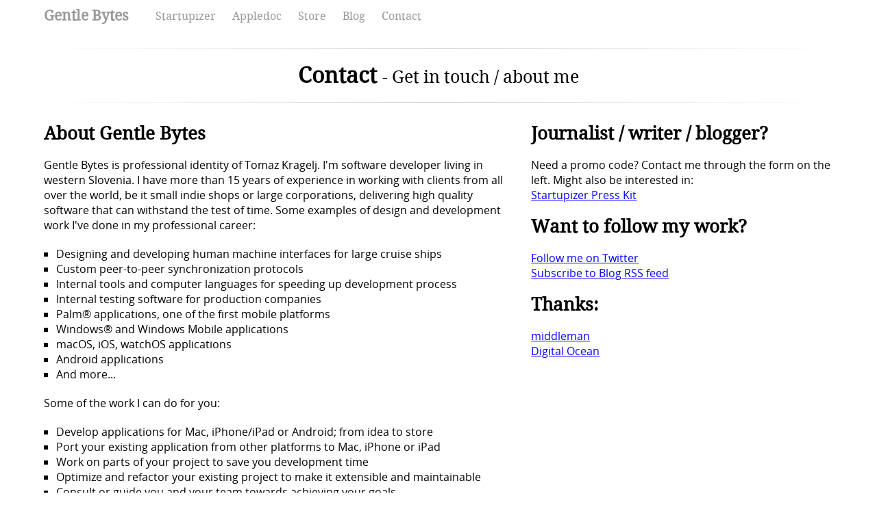

--- FILE ---
content_type: text/html
request_url: http://appledoc.gentlebytes.com/contact/
body_size: 2555
content:


<!doctype html>
<html>
	<head>
	<title>Gentle Bytes - Contact - Get in touch & about me</title>
	<meta charset="utf-8" />
	<meta http-equiv='X-UA-Compatible' content='IE=edge;chrome=1' />
	<script src="../javascripts/jquery-1.6.1.min.js"></script>
	<script src="../javascripts/jquery.prettyPhoto.js"></script>
	<script src="../javascripts/retina.js"></script>
	<script src="../javascripts/theme-init.js"></script>
	<link href="../stylesheets/prettyPhoto.css" rel="stylesheet" />
	<link href="../stylesheets/styles.css" rel="stylesheet" />
		<script src="../javascripts/input-form.js"></script>
	<script type="text/javascript">
		$(function(){
			contactForm.set();
		});	
	</script>
	<style>
		#submit_form {
			width: 350px;
		}
		
		#submit_form p {
			font-size: 90%;
			margin-top: 10px;
			margin-bottom: 0px;
			vertical-align: top;
		}
		
		#submit_form .form_input {
			font-family: sans-serif;
			font-size: 13px;
			border: 1px solid #ccc;
			width: 350px;
			height: 22px;
			border-radius: 3px;
		}
		
		#submit_form #question_text_area {
			height: 200px;
		}
		
		.send_message {
			font-size: 90%;
			border: 1px solid #b7db58;
			background-color: #eff7d9;
			border-radius: 5px;
			padding: 10px 10px;
			margin-top: 20px;
		}

		.contact_message {
			font-size: 90%;
			color: #ff6666;
			margin-top: -5px;
		}
	</style>
	<link href="../stylesheets/subpage.css" rel="stylesheet" />

	<script type="text/javascript">
		$(function(){
			fadedThumbs.set();
			prettyPhoto.set();
		});	
	</script>
</head>
	<body>
		<div id="page-container">
		
			<header id="page-header">
					<div id="page-title-logo">
		<h1><a href="/">Gentle Bytes</a></h1>
	</div>
	
	<div id="page-title-menu">
		<ul>
			<li><a href="/startupizer">Startupizer</a></li>
			<li><a href="/appledoc">Appledoc</a></li>
			<li><a href="/store">Store</a></li>
			<li><a href="/blog">Blog</a></li>
			<li><a href="/contact">Contact</a></li>
		</ul>
	</div>

				<div id="page-punch-line" class="center">
					<hr class="hr" />
						<h1>Contact</h1><p>- </p><p>Get in touch / about me</p>

					<hr class="hr" />
				</div>
			</header>
			
			<section id="page-container">
					



<article>
	<div class="group1">
		<h2>About Gentle Bytes</h2>
		
		<p>Gentle Bytes is professional identity of Tomaz Kragelj. I'm software developer living in western Slovenia. I have more than 15 years of experience in working with clients from all over the world, be it small indie shops or large corporations, delivering high quality software that can withstand the test of time. Some examples of design and development work I've done in my professional career:
			
			<ul>
				<li>Designing and developing human machine interfaces for large cruise ships</li>
				<li>Custom peer-to-peer synchronization protocols</li>
				<li>Internal tools and computer languages for speeding up development process</li>
				<li>Internal testing software for production companies</li>
				<li>Palm&reg; applications, one of the first mobile platforms</li>
				<li>Windows&reg; and Windows Mobile applications</li>
				<li>macOS, iOS, watchOS applications</li>
				<li>Android applications</li>
				<li>And more...</li>
			</ul>
		</p>
		
		<p>Some of the work I can do for you:
		
			<ul>
				<li>Develop applications for Mac, iPhone/iPad or Android; from idea to store</li>
				<li>Port your existing application from other platforms to Mac, iPhone or iPad</li>
				<li>Work on parts of your project to save you development time</li>
				<li>Optimize and refactor your existing project to make it extensible and maintainable</li>
				<li>Consult or guide you and your team towards achieving your goals</li>
				<li>...</li>
			</ul>
		</p>
		
		<p>Contact me to talk about your project. I look forward to hearing from you.</p>
		
		<p>
			<form id="submit_form" action="">
				<div class="contact_form_input">
					<p>Your name:</p>
					<input type="text" name="name_text_box" class="form_input" id="name_text_box" />
				</div>
				<div class="contact_form_input">
					<p>Your email:</p>
					<input type="text" name="email_text_box" class="form_input" id="email_text_box" />
				</div>
				<div class="contact_form_textarea">
					<p>Your message:</p>
					<textarea name="question_text_area" rows="" cols="" class="form_input" id="question_text_area"></textarea>
					<br/>
					<br/>
					<a href="" class="button" id="send_button" >Send Message</a>
					<div id="send_status" >
					  <!-- leave for displaying sending message status -->
					</div>
				</div>
			</form>
		</p>

		<div class="small">
			<p>By contacting me you are giving me permission to process your personal data for the purpose of handling your enquiry. Your data from contact form and subsequent conversation will only exist in the form of direct email messages related to your enquiry. Apart from that, it will not be stored in any other online or local database and will not be used for any other purpose or passed to third parties. I keep conversations in my email archive in order to be able to provide you with best support, but if you prefer not to, let me know (via above contact form or reply to my email from our prior conversaion) and I will immediately delete it.</p>
		</div>
	</div>
	
	<div class="group2">
		<h2>Journalist / writer / blogger?</h2>
		<p>Need a promo code? Contact me through the form on the left. Might also be interested in:
		<br />
		<a href="/content/startupizer/downloads/PressKit.zip">Startupizer Press Kit</a>
		</p>
		
		<h2>Want to follow my work?</h2>
		<p>
			<a href="http://twitter.com/gentlebytes">Follow me on Twitter</a><br />
			<a href="/feed.rss">Subscribe to Blog RSS feed</a><br />
		</p>

		<h2>Thanks:</h2>
		<p>
			<a href="http://middlemanapp.com">middleman</a><br />
			<a href="https://www.digitalocean.com/?refcode=450641f5bedb">Digital Ocean</a><br />
		</p>
	</div>
</article>

			</section>

			<footer id="page-footer">
				
				<p class="center">Copyright &copy; 2018 Gentle Bytes</p>
			</footer>
			
		</div>
	</body>
</html>


--- FILE ---
content_type: text/css
request_url: http://appledoc.gentlebytes.com/stylesheets/styles.css
body_size: 2987
content:
@import "../fonts/droid-serif/stylesheet.css";@import "../fonts/open-sans/stylesheet.css";html,body,div,span,object,iframe,h1,h2,h3,h4,h5,h6,p,blockquote,pre,abbr,address,cite,code,del,dfn,em,img,ins,kbd,q,samp,small,strong,sub,sup,var,b,i,dl,dt,dd,ol,ul,li,fieldset,form,label,legend,table,caption,tbody,tfoot,thead,tr,th,td,article,aside,figure,footer,header,hgroup,menu,nav,section,menu,time,mark,audio,video{margin:0;padding:0;border:0;outline:0;font-size:100%;vertical-align:baseline;background:transparent}article,aside,figure,footer,header,hgroup,nav,section{display:block}body{font-family:"OpenSansRegular", sans-serif;margin-left:auto;margin-right:auto;min-width:250px;width:90%}h1,h2,h3,h4,h5,h6{font-family:"DroidSerifRegular", serif;margin-bottom:5px}h1{font-size:200%}h2{font-size:160%}h3{font-size:120%}p{margin-top:20px;margin-bottom:20px}ol{list-style-position:outside;margin-left:18px}ul{list-style:square outside;margin-left:18px}code{font-family:"Menlo", monospace;font-size:95%}#page-container{clear:both}#page-footer{font-size:8pt;margin-top:2em;margin-bottom:10px;float:left;display:block;width:100%;color:#bbb}#page-punch-line{margin-bottom:30px}#page-punch-line hr{margin:20px 0}#page-punch-line h1{display:inline;margin-right:0.25em}#page-punch-line p{font-family:"DroidSerifRegular";font-size:19pt;display:inline}a{color:inherit;text-decoration:none}a:hover{color:blue;text-decoration:underline}a:visited{color:purple}article a{color:blue;text-decoration:underline}article a:hover{color:blue}article a:visited{color:purple}h1 a,h2 a,h3 a,h4 a{color:inherit;text-decoration:none}h1 a:visited,h2 a:visited,h3 a:visited,h4 a:visited{color:inherit}a.button{color:white;background-color:#444;border:1px solid #444;border-radius:4px;padding:3px 12px;text-decoration:none}a.button:hover{background-color:#000}a.button:visited{color:white}a.lightbutton{color:white;background-color:#999;border:1px solid #999;border-radius:4px;padding:3px 12px;text-decoration:none}a.lightbutton:hover{background-color:#000}.box{font-size:95%;text-align:justify;border-radius:5px;padding:0px 20px 10px 20px;margin-bottom:15px}.box p,.box img{margin-top:10px;margin-bottom:0px}.info{border:1px solid #8ed9f6;background-color:#ddf3fc}.tip{border:1px solid #b7db58;background-color:#eff7d9}.warning{border:1px solid #f5d144;background-color:#fffadb}.outer-center{float:right;right:50%;position:relative}.inner-center{float:right;right:-50%;position:relative}.hr{height:1px;border:none;background:#ccc;background-image:-webkit-linear-gradient(left, #fff, #ccc, #fff);background-image:-moz-linear-gradient(left, #fff, #ccc, #fff);background-image:-ms-linear-gradient(left, #fff, #ccc, #fff);background-image:-o-linear-gradient(left, #fff, #ccc, #fff);background-image:linear-gradient(left, #fff, #ccc, #fff)}.center{text-align:center}.small{font-size:80%}.faded{color:#aaaaaa}.underline{text-decoration:underline}.space-top{margin-top:30px}.space-bottom{margin-bottom:30px}.clear{clear:both}

--- FILE ---
content_type: text/css
request_url: http://appledoc.gentlebytes.com/stylesheets/subpage.css
body_size: 493
content:
#page-header{margin-top:10px}#page-header hr{clear:both}#page-header a{color:#999;text-decoration:none}#page-header a:hover{color:#555}#page-title-logo{float:left;margin-bottom:30px}#page-title-logo h1{font-size:16pt}#page-title-menu{font-family:"DroidSerifRegular", serif}#page-title-menu ul{float:left;list-style:none;margin-left:30px;margin-top:4px}#page-title-menu ul li{display:inline}#page-title-menu a{padding:0 10px}.small{font-size:80%}.group1{float:left;width:60%;padding-right:20px}

--- FILE ---
content_type: text/css
request_url: http://appledoc.gentlebytes.com/fonts/droid-serif/stylesheet.css
body_size: 1513
content:
@font-face{font-family:'DroidSerifRegular';src:url('DroidSerif-Regular-webfont.eot');src:url('DroidSerif-Regular-webfont.eot?#iefix') format("embedded-opentype"),url('DroidSerif-Regular-webfont.woff') format("woff"),url('DroidSerif-Regular-webfont.ttf') format("truetype"),url('DroidSerif-Regular-webfont.svg#DroidSerifRegular') format("svg");font-weight:normal;font-style:normal}@font-face{font-family:'DroidSerifItalic';src:url('DroidSerif-Italic-webfont.eot');src:url('DroidSerif-Italic-webfont.eot?#iefix') format("embedded-opentype"),url('DroidSerif-Italic-webfont.woff') format("woff"),url('DroidSerif-Italic-webfont.ttf') format("truetype"),url('DroidSerif-Italic-webfont.svg#DroidSerifItalic') format("svg");font-weight:normal;font-style:normal}@font-face{font-family:'DroidSerifBold';src:url('DroidSerif-Bold-webfont.eot');src:url('DroidSerif-Bold-webfont.eot?#iefix') format("embedded-opentype"),url('DroidSerif-Bold-webfont.woff') format("woff"),url('DroidSerif-Bold-webfont.ttf') format("truetype"),url('DroidSerif-Bold-webfont.svg#DroidSerifBold') format("svg");font-weight:normal;font-style:normal}@font-face{font-family:'DroidSerifBoldItalic';src:url('DroidSerif-BoldItalic-webfont.eot');src:url('DroidSerif-BoldItalic-webfont.eot?#iefix') format("embedded-opentype"),url('DroidSerif-BoldItalic-webfont.woff') format("woff"),url('DroidSerif-BoldItalic-webfont.ttf') format("truetype"),url('DroidSerif-BoldItalic-webfont.svg#DroidSerifBoldItalic') format("svg");font-weight:normal;font-style:normal}

--- FILE ---
content_type: text/css
request_url: http://appledoc.gentlebytes.com/fonts/open-sans/stylesheet.css
body_size: 3793
content:
@font-face{font-family:'OpenSansLight';src:url('OpenSans-Light-webfont.eot');src:url('OpenSans-Light-webfont.eot?#iefix') format("embedded-opentype"),url('OpenSans-Light-webfont.woff') format("woff"),url('OpenSans-Light-webfont.ttf') format("truetype"),url('OpenSans-Light-webfont.svg#OpenSansLight') format("svg");font-weight:normal;font-style:normal}@font-face{font-family:'OpenSansLightItalic';src:url('OpenSans-LightItalic-webfont.eot');src:url('OpenSans-LightItalic-webfont.eot?#iefix') format("embedded-opentype"),url('OpenSans-LightItalic-webfont.woff') format("woff"),url('OpenSans-LightItalic-webfont.ttf') format("truetype"),url('OpenSans-LightItalic-webfont.svg#OpenSansLightItalic') format("svg");font-weight:normal;font-style:normal}@font-face{font-family:'OpenSansRegular';src:url('OpenSans-Regular-webfont.eot');src:url('OpenSans-Regular-webfont.eot?#iefix') format("embedded-opentype"),url('OpenSans-Regular-webfont.woff') format("woff"),url('OpenSans-Regular-webfont.ttf') format("truetype"),url('OpenSans-Regular-webfont.svg#OpenSansRegular') format("svg");font-weight:normal;font-style:normal}@font-face{font-family:'OpenSansItalic';src:url('OpenSans-Italic-webfont.eot');src:url('OpenSans-Italic-webfont.eot?#iefix') format("embedded-opentype"),url('OpenSans-Italic-webfont.woff') format("woff"),url('OpenSans-Italic-webfont.ttf') format("truetype"),url('OpenSans-Italic-webfont.svg#OpenSansItalic') format("svg");font-weight:normal;font-style:normal}@font-face{font-family:'OpenSansSemibold';src:url('OpenSans-Semibold-webfont.eot');src:url('OpenSans-Semibold-webfont.eot?#iefix') format("embedded-opentype"),url('OpenSans-Semibold-webfont.woff') format("woff"),url('OpenSans-Semibold-webfont.ttf') format("truetype"),url('OpenSans-Semibold-webfont.svg#OpenSansSemibold') format("svg");font-weight:normal;font-style:normal}@font-face{font-family:'OpenSansSemiboldItalic';src:url('OpenSans-SemiboldItalic-webfont.eot');src:url('OpenSans-SemiboldItalic-webfont.eot?#iefix') format("embedded-opentype"),url('OpenSans-SemiboldItalic-webfont.woff') format("woff"),url('OpenSans-SemiboldItalic-webfont.ttf') format("truetype"),url('OpenSans-SemiboldItalic-webfont.svg#OpenSansSemiboldItalic') format("svg");font-weight:normal;font-style:normal}@font-face{font-family:'OpenSansBold';src:url('OpenSans-Bold-webfont.eot');src:url('OpenSans-Bold-webfont.eot?#iefix') format("embedded-opentype"),url('OpenSans-Bold-webfont.woff') format("woff"),url('OpenSans-Bold-webfont.ttf') format("truetype"),url('OpenSans-Bold-webfont.svg#OpenSansBold') format("svg");font-weight:normal;font-style:normal}@font-face{font-family:'OpenSansBoldItalic';src:url('OpenSans-BoldItalic-webfont.eot');src:url('OpenSans-BoldItalic-webfont.eot?#iefix') format("embedded-opentype"),url('OpenSans-BoldItalic-webfont.woff') format("woff"),url('OpenSans-BoldItalic-webfont.ttf') format("truetype"),url('OpenSans-BoldItalic-webfont.svg#OpenSansBoldItalic') format("svg");font-weight:normal;font-style:normal}@font-face{font-family:'OpenSansExtrabold';src:url('OpenSans-ExtraBold-webfont.eot');src:url('OpenSans-ExtraBold-webfont.eot?#iefix') format("embedded-opentype"),url('OpenSans-ExtraBold-webfont.woff') format("woff"),url('OpenSans-ExtraBold-webfont.ttf') format("truetype"),url('OpenSans-ExtraBold-webfont.svg#OpenSansExtrabold') format("svg");font-weight:normal;font-style:normal}@font-face{font-family:'OpenSansExtraboldItalic';src:url('OpenSans-ExtraBoldItalic-webfont.eot');src:url('OpenSans-ExtraBoldItalic-webfont.eot?#iefix') format("embedded-opentype"),url('OpenSans-ExtraBoldItalic-webfont.woff') format("woff"),url('OpenSans-ExtraBoldItalic-webfont.ttf') format("truetype"),url('OpenSans-ExtraBoldItalic-webfont.svg#OpenSansExtraboldItalic') format("svg");font-weight:normal;font-style:normal}

--- FILE ---
content_type: application/x-javascript
request_url: http://appledoc.gentlebytes.com/javascripts/input-form.js
body_size: 2228
content:
var contactForm={emptyNameMessage:"Please fill in your name",invalidEmailMessage:"Please insert a valid email address",emptyQuestionMessage:"Please write your question",set:function(){this.setSendButtonClickHandler(),this.setInputClickHandler()},setSendButtonClickHandler:function(){$("#send_button").click(function(e){e.preventDefault(),valid=!0,$("#name_text_box").removeClass("invalid"),$("#email_text_box").removeClass("invalid"),$("#question_text_area").removeClass("invalid"),$("#invalid_input").hide(),$("#sent_successful").hide(),$(".contact_message").remove();var s=$("#name_text_box"),a=s.val();""!=a&&null!=a||(s.addClass("invalid"),valid=!1,$('<div class="contact_message"><p>'+contactForm.emptyNameMessage+"</p></div>").insertAfter(s));var t=$("#email_text_box"),i=t.val();contactForm.isValidEmailAddress(i)||(t.addClass("invalid"),valid=!1,$('<div class="contact_message"><p>'+contactForm.invalidEmailMessage+"</p></div>").insertAfter(t));var n=$("#question_text_area"),l=n.val();if(""!=l&&null!=l||(n.addClass("invalid"),valid=!1,$('<div class="contact_message"><p>'+contactForm.emptyQuestionMessage+"</p></div>").insertAfter(n)),valid){urlToPhp="/javascripts/send_email.php";var o="name="+a+"&question="+l+"&email="+i;$.ajax({type:"POST",url:urlToPhp,data:o,success:function(){$("#submit_form").each(function(){this.reset()}),$("#send_status").html('<div class="send_message">Thanks for your message! I do my best to answer all questions as fast as possible!</div>'),setTimeout(function(){$("#send_status").fadeOut(500,function(){$(this).html("").show()})},1e4)}})}else $("#invalid_input").show()})},setInputClickHandler:function(){$(".form_input").click(function(){$(this).removeClass("invalid")}),$(".form_input").live("keydown",function(e){if(9==(e.keyCode||e.which)){var s=$(".form_input").index($(this));$(".form_input").eq(s+1).removeClass("invalid")}})},isValidEmailAddress:function(e){return new RegExp(/^(("[\w-\s]+")|([\w-]+(?:\.[\w-]+)*)|("[\w-\s]+")([\w-]+(?:\.[\w-]+)*))(@((?:[\w-]+\.)*\w[\w-]{0,66})\.([a-z]{2,6}(?:\.[a-z]{2})?)$)|(@\[?((25[0-5]\.|2[0-4][0-9]\.|1[0-9]{2}\.|[0-9]{1,2}\.))((25[0-5]|2[0-4][0-9]|1[0-9]{2}|[0-9]{1,2})\.){2}(25[0-5]|2[0-4][0-9]|1[0-9]{2}|[0-9]{1,2})\]?$)/i).test(e)}};

--- FILE ---
content_type: application/x-javascript
request_url: http://appledoc.gentlebytes.com/javascripts/retina.js
body_size: 1233
content:
!function(){function t(t){this.path=t;var e=this.path.split("."),i=e.slice(0,e.length-1).join("."),a=e[e.length-1];this.at_2x_path=i+"@2x."+a}function e(e){this.el=e,this.path=new t(this.el.getAttribute("src"));var i=this;this.path.check_2x_variant(function(t){t&&i.swap()})}var i="undefined"==typeof exports?window:exports;i.RetinaImagePath=t,t.confirmed_paths=[],t.prototype.is_external=function(){return!!this.path.match(/^https?\:/i)&&!this.path.match("//"+document.domain)},t.prototype.check_2x_variant=function(e){var i,a=this;return this.is_external()?e(!1):this.at_2x_path in t.confirmed_paths?e(!0):(i=new XMLHttpRequest,i.open("HEAD",this.at_2x_path),i.onreadystatechange=function(){return 4!=i.readyState?e(!1):i.status>=200&&i.status<=399?(t.confirmed_paths.push(a.at_2x_path),e(!0)):e(!1)},i.send(),void 0)},i.RetinaImage=e,e.prototype.swap=function(t){function e(){i.el.complete?(i.el.setAttribute("width",i.el.offsetWidth),i.el.setAttribute("height",i.el.offsetHeight),i.el.setAttribute("src",t)):setTimeout(e,5)}void 0===t&&(t=this.path.at_2x_path);var i=this;e()},i.devicePixelRatio>1&&(window.onload=function(){var t,i,a=document.getElementsByTagName("img"),n=[];for(t=0;t<a.length;t++)i=a[t],n.push(new e(i))})}();

--- FILE ---
content_type: application/x-javascript
request_url: http://appledoc.gentlebytes.com/javascripts/theme-init.js
body_size: 1118
content:
var fadedThumbs={set:function(){$("img.colored").css({opacity:"0",display:"none",visibility:"collapse"}),$(".fade").css("width",function(){return $(this).find("img.colored").attr("width")}).css("height",function(){return $(this).find("img.colored").attr("height")}).css("background",function(){var t=$(this).find("img.colored").attr("src");return"url('"+(t=t.replace(".png","@2x.png"))+"') no-repeat center center"}).css({"background-size":"98%"}),$(".fade").hover(function(){$(this).find("img.faded").stop().animate({opacity:"0"},"slow")},function(){$(this).find("img.faded").stop().animate({opacity:"1"},"slow")})}},prettyPhoto={set:function(){$(document).ready(function(){$("a[rel^='prettyPhoto']").prettyPhoto({animation_speed:"fast",slideshow:!1,autoplay_slideshow:!1,opacity:.8,show_title:!0,allow_resize:!0,default_width:500,default_height:344,counter_separator_label:"/",theme:"facebook",horizontal_padding:20,hideflash:!1,wmode:"opaque",autoplay:!0,modal:!1,deeplinking:!0,overlay_gallery:!0,keyboard_shortcuts:!0,changepicturecallback:function(){},callback:function(){},ie6_fallback:!0,social_tools:!1})})}};